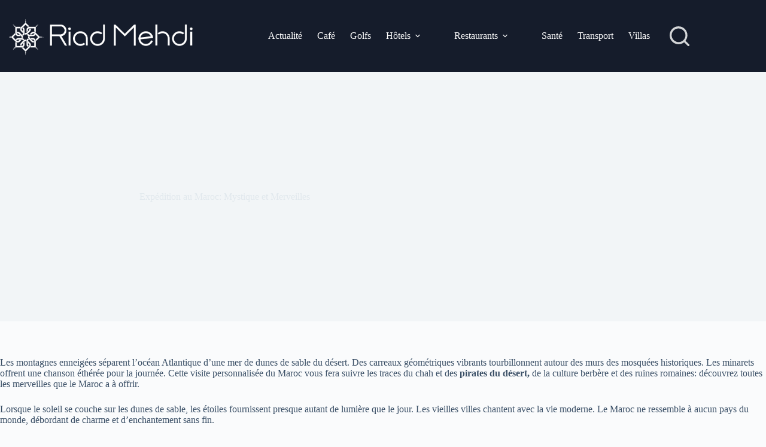

--- FILE ---
content_type: text/html; charset=UTF-8
request_url: https://www.riadmehdi.net/expedition-au-maroc-mystique-et-merveilles/
body_size: 20173
content:

<!doctype html>
<html lang="fr-FR">
<head>
	
	<meta charset="UTF-8">
	<meta name="viewport" content="width=device-width, initial-scale=1, maximum-scale=5, viewport-fit=cover">
	<link rel="profile" href="https://gmpg.org/xfn/11">

	<title>Expédition au Maroc: Mystique et Merveilles &#8211; Riad Mehdi</title>
<meta name='robots' content='max-image-preview:large' />
<link rel="alternate" type="application/rss+xml" title="Riad Mehdi &raquo; Flux" href="https://www.riadmehdi.net/feed/" />
<link rel="alternate" type="application/rss+xml" title="Riad Mehdi &raquo; Flux des commentaires" href="https://www.riadmehdi.net/comments/feed/" />
<link rel="alternate" type="application/rss+xml" title="Riad Mehdi &raquo; Expédition au Maroc: Mystique et Merveilles Flux des commentaires" href="https://www.riadmehdi.net/expedition-au-maroc-mystique-et-merveilles/feed/" />
<link rel="alternate" title="oEmbed (JSON)" type="application/json+oembed" href="https://www.riadmehdi.net/wp-json/oembed/1.0/embed?url=https%3A%2F%2Fwww.riadmehdi.net%2Fexpedition-au-maroc-mystique-et-merveilles%2F" />
<link rel="alternate" title="oEmbed (XML)" type="text/xml+oembed" href="https://www.riadmehdi.net/wp-json/oembed/1.0/embed?url=https%3A%2F%2Fwww.riadmehdi.net%2Fexpedition-au-maroc-mystique-et-merveilles%2F&#038;format=xml" />
<style id='wp-img-auto-sizes-contain-inline-css'>
img:is([sizes=auto i],[sizes^="auto," i]){contain-intrinsic-size:3000px 1500px}
/*# sourceURL=wp-img-auto-sizes-contain-inline-css */
</style>

<link rel='stylesheet' id='blocksy-dynamic-global-css' href='https://www.riadmehdi.net/wp-content/uploads/blocksy/css/global.css?ver=28372' media='all' />
<link rel='stylesheet' id='wp-block-library-css' href='https://www.riadmehdi.net/wp-includes/css/dist/block-library/style.min.css?ver=6.9' media='all' />
<style id='global-styles-inline-css'>
:root{--wp--preset--aspect-ratio--square: 1;--wp--preset--aspect-ratio--4-3: 4/3;--wp--preset--aspect-ratio--3-4: 3/4;--wp--preset--aspect-ratio--3-2: 3/2;--wp--preset--aspect-ratio--2-3: 2/3;--wp--preset--aspect-ratio--16-9: 16/9;--wp--preset--aspect-ratio--9-16: 9/16;--wp--preset--color--black: #000000;--wp--preset--color--cyan-bluish-gray: #abb8c3;--wp--preset--color--white: #ffffff;--wp--preset--color--pale-pink: #f78da7;--wp--preset--color--vivid-red: #cf2e2e;--wp--preset--color--luminous-vivid-orange: #ff6900;--wp--preset--color--luminous-vivid-amber: #fcb900;--wp--preset--color--light-green-cyan: #7bdcb5;--wp--preset--color--vivid-green-cyan: #00d084;--wp--preset--color--pale-cyan-blue: #8ed1fc;--wp--preset--color--vivid-cyan-blue: #0693e3;--wp--preset--color--vivid-purple: #9b51e0;--wp--preset--color--palette-color-1: var(--theme-palette-color-1, #2872fa);--wp--preset--color--palette-color-2: var(--theme-palette-color-2, #1559ed);--wp--preset--color--palette-color-3: var(--theme-palette-color-3, #3A4F66);--wp--preset--color--palette-color-4: var(--theme-palette-color-4, #192a3d);--wp--preset--color--palette-color-5: var(--theme-palette-color-5, #e1e8ed);--wp--preset--color--palette-color-6: var(--theme-palette-color-6, #f2f5f7);--wp--preset--color--palette-color-7: var(--theme-palette-color-7, #FAFBFC);--wp--preset--color--palette-color-8: var(--theme-palette-color-8, #ffffff);--wp--preset--gradient--vivid-cyan-blue-to-vivid-purple: linear-gradient(135deg,rgb(6,147,227) 0%,rgb(155,81,224) 100%);--wp--preset--gradient--light-green-cyan-to-vivid-green-cyan: linear-gradient(135deg,rgb(122,220,180) 0%,rgb(0,208,130) 100%);--wp--preset--gradient--luminous-vivid-amber-to-luminous-vivid-orange: linear-gradient(135deg,rgb(252,185,0) 0%,rgb(255,105,0) 100%);--wp--preset--gradient--luminous-vivid-orange-to-vivid-red: linear-gradient(135deg,rgb(255,105,0) 0%,rgb(207,46,46) 100%);--wp--preset--gradient--very-light-gray-to-cyan-bluish-gray: linear-gradient(135deg,rgb(238,238,238) 0%,rgb(169,184,195) 100%);--wp--preset--gradient--cool-to-warm-spectrum: linear-gradient(135deg,rgb(74,234,220) 0%,rgb(151,120,209) 20%,rgb(207,42,186) 40%,rgb(238,44,130) 60%,rgb(251,105,98) 80%,rgb(254,248,76) 100%);--wp--preset--gradient--blush-light-purple: linear-gradient(135deg,rgb(255,206,236) 0%,rgb(152,150,240) 100%);--wp--preset--gradient--blush-bordeaux: linear-gradient(135deg,rgb(254,205,165) 0%,rgb(254,45,45) 50%,rgb(107,0,62) 100%);--wp--preset--gradient--luminous-dusk: linear-gradient(135deg,rgb(255,203,112) 0%,rgb(199,81,192) 50%,rgb(65,88,208) 100%);--wp--preset--gradient--pale-ocean: linear-gradient(135deg,rgb(255,245,203) 0%,rgb(182,227,212) 50%,rgb(51,167,181) 100%);--wp--preset--gradient--electric-grass: linear-gradient(135deg,rgb(202,248,128) 0%,rgb(113,206,126) 100%);--wp--preset--gradient--midnight: linear-gradient(135deg,rgb(2,3,129) 0%,rgb(40,116,252) 100%);--wp--preset--gradient--juicy-peach: linear-gradient(to right, #ffecd2 0%, #fcb69f 100%);--wp--preset--gradient--young-passion: linear-gradient(to right, #ff8177 0%, #ff867a 0%, #ff8c7f 21%, #f99185 52%, #cf556c 78%, #b12a5b 100%);--wp--preset--gradient--true-sunset: linear-gradient(to right, #fa709a 0%, #fee140 100%);--wp--preset--gradient--morpheus-den: linear-gradient(to top, #30cfd0 0%, #330867 100%);--wp--preset--gradient--plum-plate: linear-gradient(135deg, #667eea 0%, #764ba2 100%);--wp--preset--gradient--aqua-splash: linear-gradient(15deg, #13547a 0%, #80d0c7 100%);--wp--preset--gradient--love-kiss: linear-gradient(to top, #ff0844 0%, #ffb199 100%);--wp--preset--gradient--new-retrowave: linear-gradient(to top, #3b41c5 0%, #a981bb 49%, #ffc8a9 100%);--wp--preset--gradient--plum-bath: linear-gradient(to top, #cc208e 0%, #6713d2 100%);--wp--preset--gradient--high-flight: linear-gradient(to right, #0acffe 0%, #495aff 100%);--wp--preset--gradient--teen-party: linear-gradient(-225deg, #FF057C 0%, #8D0B93 50%, #321575 100%);--wp--preset--gradient--fabled-sunset: linear-gradient(-225deg, #231557 0%, #44107A 29%, #FF1361 67%, #FFF800 100%);--wp--preset--gradient--arielle-smile: radial-gradient(circle 248px at center, #16d9e3 0%, #30c7ec 47%, #46aef7 100%);--wp--preset--gradient--itmeo-branding: linear-gradient(180deg, #2af598 0%, #009efd 100%);--wp--preset--gradient--deep-blue: linear-gradient(to right, #6a11cb 0%, #2575fc 100%);--wp--preset--gradient--strong-bliss: linear-gradient(to right, #f78ca0 0%, #f9748f 19%, #fd868c 60%, #fe9a8b 100%);--wp--preset--gradient--sweet-period: linear-gradient(to top, #3f51b1 0%, #5a55ae 13%, #7b5fac 25%, #8f6aae 38%, #a86aa4 50%, #cc6b8e 62%, #f18271 75%, #f3a469 87%, #f7c978 100%);--wp--preset--gradient--purple-division: linear-gradient(to top, #7028e4 0%, #e5b2ca 100%);--wp--preset--gradient--cold-evening: linear-gradient(to top, #0c3483 0%, #a2b6df 100%, #6b8cce 100%, #a2b6df 100%);--wp--preset--gradient--mountain-rock: linear-gradient(to right, #868f96 0%, #596164 100%);--wp--preset--gradient--desert-hump: linear-gradient(to top, #c79081 0%, #dfa579 100%);--wp--preset--gradient--ethernal-constance: linear-gradient(to top, #09203f 0%, #537895 100%);--wp--preset--gradient--happy-memories: linear-gradient(-60deg, #ff5858 0%, #f09819 100%);--wp--preset--gradient--grown-early: linear-gradient(to top, #0ba360 0%, #3cba92 100%);--wp--preset--gradient--morning-salad: linear-gradient(-225deg, #B7F8DB 0%, #50A7C2 100%);--wp--preset--gradient--night-call: linear-gradient(-225deg, #AC32E4 0%, #7918F2 48%, #4801FF 100%);--wp--preset--gradient--mind-crawl: linear-gradient(-225deg, #473B7B 0%, #3584A7 51%, #30D2BE 100%);--wp--preset--gradient--angel-care: linear-gradient(-225deg, #FFE29F 0%, #FFA99F 48%, #FF719A 100%);--wp--preset--gradient--juicy-cake: linear-gradient(to top, #e14fad 0%, #f9d423 100%);--wp--preset--gradient--rich-metal: linear-gradient(to right, #d7d2cc 0%, #304352 100%);--wp--preset--gradient--mole-hall: linear-gradient(-20deg, #616161 0%, #9bc5c3 100%);--wp--preset--gradient--cloudy-knoxville: linear-gradient(120deg, #fdfbfb 0%, #ebedee 100%);--wp--preset--gradient--soft-grass: linear-gradient(to top, #c1dfc4 0%, #deecdd 100%);--wp--preset--gradient--saint-petersburg: linear-gradient(135deg, #f5f7fa 0%, #c3cfe2 100%);--wp--preset--gradient--everlasting-sky: linear-gradient(135deg, #fdfcfb 0%, #e2d1c3 100%);--wp--preset--gradient--kind-steel: linear-gradient(-20deg, #e9defa 0%, #fbfcdb 100%);--wp--preset--gradient--over-sun: linear-gradient(60deg, #abecd6 0%, #fbed96 100%);--wp--preset--gradient--premium-white: linear-gradient(to top, #d5d4d0 0%, #d5d4d0 1%, #eeeeec 31%, #efeeec 75%, #e9e9e7 100%);--wp--preset--gradient--clean-mirror: linear-gradient(45deg, #93a5cf 0%, #e4efe9 100%);--wp--preset--gradient--wild-apple: linear-gradient(to top, #d299c2 0%, #fef9d7 100%);--wp--preset--gradient--snow-again: linear-gradient(to top, #e6e9f0 0%, #eef1f5 100%);--wp--preset--gradient--confident-cloud: linear-gradient(to top, #dad4ec 0%, #dad4ec 1%, #f3e7e9 100%);--wp--preset--gradient--glass-water: linear-gradient(to top, #dfe9f3 0%, white 100%);--wp--preset--gradient--perfect-white: linear-gradient(-225deg, #E3FDF5 0%, #FFE6FA 100%);--wp--preset--font-size--small: 13px;--wp--preset--font-size--medium: 20px;--wp--preset--font-size--large: clamp(22px, 1.375rem + ((1vw - 3.2px) * 0.625), 30px);--wp--preset--font-size--x-large: clamp(30px, 1.875rem + ((1vw - 3.2px) * 1.563), 50px);--wp--preset--font-size--xx-large: clamp(45px, 2.813rem + ((1vw - 3.2px) * 2.734), 80px);--wp--preset--spacing--20: 0.44rem;--wp--preset--spacing--30: 0.67rem;--wp--preset--spacing--40: 1rem;--wp--preset--spacing--50: 1.5rem;--wp--preset--spacing--60: 2.25rem;--wp--preset--spacing--70: 3.38rem;--wp--preset--spacing--80: 5.06rem;--wp--preset--shadow--natural: 6px 6px 9px rgba(0, 0, 0, 0.2);--wp--preset--shadow--deep: 12px 12px 50px rgba(0, 0, 0, 0.4);--wp--preset--shadow--sharp: 6px 6px 0px rgba(0, 0, 0, 0.2);--wp--preset--shadow--outlined: 6px 6px 0px -3px rgb(255, 255, 255), 6px 6px rgb(0, 0, 0);--wp--preset--shadow--crisp: 6px 6px 0px rgb(0, 0, 0);}:root { --wp--style--global--content-size: var(--theme-block-max-width);--wp--style--global--wide-size: var(--theme-block-wide-max-width); }:where(body) { margin: 0; }.wp-site-blocks > .alignleft { float: left; margin-right: 2em; }.wp-site-blocks > .alignright { float: right; margin-left: 2em; }.wp-site-blocks > .aligncenter { justify-content: center; margin-left: auto; margin-right: auto; }:where(.wp-site-blocks) > * { margin-block-start: var(--theme-content-spacing); margin-block-end: 0; }:where(.wp-site-blocks) > :first-child { margin-block-start: 0; }:where(.wp-site-blocks) > :last-child { margin-block-end: 0; }:root { --wp--style--block-gap: var(--theme-content-spacing); }:root :where(.is-layout-flow) > :first-child{margin-block-start: 0;}:root :where(.is-layout-flow) > :last-child{margin-block-end: 0;}:root :where(.is-layout-flow) > *{margin-block-start: var(--theme-content-spacing);margin-block-end: 0;}:root :where(.is-layout-constrained) > :first-child{margin-block-start: 0;}:root :where(.is-layout-constrained) > :last-child{margin-block-end: 0;}:root :where(.is-layout-constrained) > *{margin-block-start: var(--theme-content-spacing);margin-block-end: 0;}:root :where(.is-layout-flex){gap: var(--theme-content-spacing);}:root :where(.is-layout-grid){gap: var(--theme-content-spacing);}.is-layout-flow > .alignleft{float: left;margin-inline-start: 0;margin-inline-end: 2em;}.is-layout-flow > .alignright{float: right;margin-inline-start: 2em;margin-inline-end: 0;}.is-layout-flow > .aligncenter{margin-left: auto !important;margin-right: auto !important;}.is-layout-constrained > .alignleft{float: left;margin-inline-start: 0;margin-inline-end: 2em;}.is-layout-constrained > .alignright{float: right;margin-inline-start: 2em;margin-inline-end: 0;}.is-layout-constrained > .aligncenter{margin-left: auto !important;margin-right: auto !important;}.is-layout-constrained > :where(:not(.alignleft):not(.alignright):not(.alignfull)){max-width: var(--wp--style--global--content-size);margin-left: auto !important;margin-right: auto !important;}.is-layout-constrained > .alignwide{max-width: var(--wp--style--global--wide-size);}body .is-layout-flex{display: flex;}.is-layout-flex{flex-wrap: wrap;align-items: center;}.is-layout-flex > :is(*, div){margin: 0;}body .is-layout-grid{display: grid;}.is-layout-grid > :is(*, div){margin: 0;}body{padding-top: 0px;padding-right: 0px;padding-bottom: 0px;padding-left: 0px;}:root :where(.wp-element-button, .wp-block-button__link){font-style: inherit;font-weight: inherit;letter-spacing: inherit;text-transform: inherit;}.has-black-color{color: var(--wp--preset--color--black) !important;}.has-cyan-bluish-gray-color{color: var(--wp--preset--color--cyan-bluish-gray) !important;}.has-white-color{color: var(--wp--preset--color--white) !important;}.has-pale-pink-color{color: var(--wp--preset--color--pale-pink) !important;}.has-vivid-red-color{color: var(--wp--preset--color--vivid-red) !important;}.has-luminous-vivid-orange-color{color: var(--wp--preset--color--luminous-vivid-orange) !important;}.has-luminous-vivid-amber-color{color: var(--wp--preset--color--luminous-vivid-amber) !important;}.has-light-green-cyan-color{color: var(--wp--preset--color--light-green-cyan) !important;}.has-vivid-green-cyan-color{color: var(--wp--preset--color--vivid-green-cyan) !important;}.has-pale-cyan-blue-color{color: var(--wp--preset--color--pale-cyan-blue) !important;}.has-vivid-cyan-blue-color{color: var(--wp--preset--color--vivid-cyan-blue) !important;}.has-vivid-purple-color{color: var(--wp--preset--color--vivid-purple) !important;}.has-palette-color-1-color{color: var(--wp--preset--color--palette-color-1) !important;}.has-palette-color-2-color{color: var(--wp--preset--color--palette-color-2) !important;}.has-palette-color-3-color{color: var(--wp--preset--color--palette-color-3) !important;}.has-palette-color-4-color{color: var(--wp--preset--color--palette-color-4) !important;}.has-palette-color-5-color{color: var(--wp--preset--color--palette-color-5) !important;}.has-palette-color-6-color{color: var(--wp--preset--color--palette-color-6) !important;}.has-palette-color-7-color{color: var(--wp--preset--color--palette-color-7) !important;}.has-palette-color-8-color{color: var(--wp--preset--color--palette-color-8) !important;}.has-black-background-color{background-color: var(--wp--preset--color--black) !important;}.has-cyan-bluish-gray-background-color{background-color: var(--wp--preset--color--cyan-bluish-gray) !important;}.has-white-background-color{background-color: var(--wp--preset--color--white) !important;}.has-pale-pink-background-color{background-color: var(--wp--preset--color--pale-pink) !important;}.has-vivid-red-background-color{background-color: var(--wp--preset--color--vivid-red) !important;}.has-luminous-vivid-orange-background-color{background-color: var(--wp--preset--color--luminous-vivid-orange) !important;}.has-luminous-vivid-amber-background-color{background-color: var(--wp--preset--color--luminous-vivid-amber) !important;}.has-light-green-cyan-background-color{background-color: var(--wp--preset--color--light-green-cyan) !important;}.has-vivid-green-cyan-background-color{background-color: var(--wp--preset--color--vivid-green-cyan) !important;}.has-pale-cyan-blue-background-color{background-color: var(--wp--preset--color--pale-cyan-blue) !important;}.has-vivid-cyan-blue-background-color{background-color: var(--wp--preset--color--vivid-cyan-blue) !important;}.has-vivid-purple-background-color{background-color: var(--wp--preset--color--vivid-purple) !important;}.has-palette-color-1-background-color{background-color: var(--wp--preset--color--palette-color-1) !important;}.has-palette-color-2-background-color{background-color: var(--wp--preset--color--palette-color-2) !important;}.has-palette-color-3-background-color{background-color: var(--wp--preset--color--palette-color-3) !important;}.has-palette-color-4-background-color{background-color: var(--wp--preset--color--palette-color-4) !important;}.has-palette-color-5-background-color{background-color: var(--wp--preset--color--palette-color-5) !important;}.has-palette-color-6-background-color{background-color: var(--wp--preset--color--palette-color-6) !important;}.has-palette-color-7-background-color{background-color: var(--wp--preset--color--palette-color-7) !important;}.has-palette-color-8-background-color{background-color: var(--wp--preset--color--palette-color-8) !important;}.has-black-border-color{border-color: var(--wp--preset--color--black) !important;}.has-cyan-bluish-gray-border-color{border-color: var(--wp--preset--color--cyan-bluish-gray) !important;}.has-white-border-color{border-color: var(--wp--preset--color--white) !important;}.has-pale-pink-border-color{border-color: var(--wp--preset--color--pale-pink) !important;}.has-vivid-red-border-color{border-color: var(--wp--preset--color--vivid-red) !important;}.has-luminous-vivid-orange-border-color{border-color: var(--wp--preset--color--luminous-vivid-orange) !important;}.has-luminous-vivid-amber-border-color{border-color: var(--wp--preset--color--luminous-vivid-amber) !important;}.has-light-green-cyan-border-color{border-color: var(--wp--preset--color--light-green-cyan) !important;}.has-vivid-green-cyan-border-color{border-color: var(--wp--preset--color--vivid-green-cyan) !important;}.has-pale-cyan-blue-border-color{border-color: var(--wp--preset--color--pale-cyan-blue) !important;}.has-vivid-cyan-blue-border-color{border-color: var(--wp--preset--color--vivid-cyan-blue) !important;}.has-vivid-purple-border-color{border-color: var(--wp--preset--color--vivid-purple) !important;}.has-palette-color-1-border-color{border-color: var(--wp--preset--color--palette-color-1) !important;}.has-palette-color-2-border-color{border-color: var(--wp--preset--color--palette-color-2) !important;}.has-palette-color-3-border-color{border-color: var(--wp--preset--color--palette-color-3) !important;}.has-palette-color-4-border-color{border-color: var(--wp--preset--color--palette-color-4) !important;}.has-palette-color-5-border-color{border-color: var(--wp--preset--color--palette-color-5) !important;}.has-palette-color-6-border-color{border-color: var(--wp--preset--color--palette-color-6) !important;}.has-palette-color-7-border-color{border-color: var(--wp--preset--color--palette-color-7) !important;}.has-palette-color-8-border-color{border-color: var(--wp--preset--color--palette-color-8) !important;}.has-vivid-cyan-blue-to-vivid-purple-gradient-background{background: var(--wp--preset--gradient--vivid-cyan-blue-to-vivid-purple) !important;}.has-light-green-cyan-to-vivid-green-cyan-gradient-background{background: var(--wp--preset--gradient--light-green-cyan-to-vivid-green-cyan) !important;}.has-luminous-vivid-amber-to-luminous-vivid-orange-gradient-background{background: var(--wp--preset--gradient--luminous-vivid-amber-to-luminous-vivid-orange) !important;}.has-luminous-vivid-orange-to-vivid-red-gradient-background{background: var(--wp--preset--gradient--luminous-vivid-orange-to-vivid-red) !important;}.has-very-light-gray-to-cyan-bluish-gray-gradient-background{background: var(--wp--preset--gradient--very-light-gray-to-cyan-bluish-gray) !important;}.has-cool-to-warm-spectrum-gradient-background{background: var(--wp--preset--gradient--cool-to-warm-spectrum) !important;}.has-blush-light-purple-gradient-background{background: var(--wp--preset--gradient--blush-light-purple) !important;}.has-blush-bordeaux-gradient-background{background: var(--wp--preset--gradient--blush-bordeaux) !important;}.has-luminous-dusk-gradient-background{background: var(--wp--preset--gradient--luminous-dusk) !important;}.has-pale-ocean-gradient-background{background: var(--wp--preset--gradient--pale-ocean) !important;}.has-electric-grass-gradient-background{background: var(--wp--preset--gradient--electric-grass) !important;}.has-midnight-gradient-background{background: var(--wp--preset--gradient--midnight) !important;}.has-juicy-peach-gradient-background{background: var(--wp--preset--gradient--juicy-peach) !important;}.has-young-passion-gradient-background{background: var(--wp--preset--gradient--young-passion) !important;}.has-true-sunset-gradient-background{background: var(--wp--preset--gradient--true-sunset) !important;}.has-morpheus-den-gradient-background{background: var(--wp--preset--gradient--morpheus-den) !important;}.has-plum-plate-gradient-background{background: var(--wp--preset--gradient--plum-plate) !important;}.has-aqua-splash-gradient-background{background: var(--wp--preset--gradient--aqua-splash) !important;}.has-love-kiss-gradient-background{background: var(--wp--preset--gradient--love-kiss) !important;}.has-new-retrowave-gradient-background{background: var(--wp--preset--gradient--new-retrowave) !important;}.has-plum-bath-gradient-background{background: var(--wp--preset--gradient--plum-bath) !important;}.has-high-flight-gradient-background{background: var(--wp--preset--gradient--high-flight) !important;}.has-teen-party-gradient-background{background: var(--wp--preset--gradient--teen-party) !important;}.has-fabled-sunset-gradient-background{background: var(--wp--preset--gradient--fabled-sunset) !important;}.has-arielle-smile-gradient-background{background: var(--wp--preset--gradient--arielle-smile) !important;}.has-itmeo-branding-gradient-background{background: var(--wp--preset--gradient--itmeo-branding) !important;}.has-deep-blue-gradient-background{background: var(--wp--preset--gradient--deep-blue) !important;}.has-strong-bliss-gradient-background{background: var(--wp--preset--gradient--strong-bliss) !important;}.has-sweet-period-gradient-background{background: var(--wp--preset--gradient--sweet-period) !important;}.has-purple-division-gradient-background{background: var(--wp--preset--gradient--purple-division) !important;}.has-cold-evening-gradient-background{background: var(--wp--preset--gradient--cold-evening) !important;}.has-mountain-rock-gradient-background{background: var(--wp--preset--gradient--mountain-rock) !important;}.has-desert-hump-gradient-background{background: var(--wp--preset--gradient--desert-hump) !important;}.has-ethernal-constance-gradient-background{background: var(--wp--preset--gradient--ethernal-constance) !important;}.has-happy-memories-gradient-background{background: var(--wp--preset--gradient--happy-memories) !important;}.has-grown-early-gradient-background{background: var(--wp--preset--gradient--grown-early) !important;}.has-morning-salad-gradient-background{background: var(--wp--preset--gradient--morning-salad) !important;}.has-night-call-gradient-background{background: var(--wp--preset--gradient--night-call) !important;}.has-mind-crawl-gradient-background{background: var(--wp--preset--gradient--mind-crawl) !important;}.has-angel-care-gradient-background{background: var(--wp--preset--gradient--angel-care) !important;}.has-juicy-cake-gradient-background{background: var(--wp--preset--gradient--juicy-cake) !important;}.has-rich-metal-gradient-background{background: var(--wp--preset--gradient--rich-metal) !important;}.has-mole-hall-gradient-background{background: var(--wp--preset--gradient--mole-hall) !important;}.has-cloudy-knoxville-gradient-background{background: var(--wp--preset--gradient--cloudy-knoxville) !important;}.has-soft-grass-gradient-background{background: var(--wp--preset--gradient--soft-grass) !important;}.has-saint-petersburg-gradient-background{background: var(--wp--preset--gradient--saint-petersburg) !important;}.has-everlasting-sky-gradient-background{background: var(--wp--preset--gradient--everlasting-sky) !important;}.has-kind-steel-gradient-background{background: var(--wp--preset--gradient--kind-steel) !important;}.has-over-sun-gradient-background{background: var(--wp--preset--gradient--over-sun) !important;}.has-premium-white-gradient-background{background: var(--wp--preset--gradient--premium-white) !important;}.has-clean-mirror-gradient-background{background: var(--wp--preset--gradient--clean-mirror) !important;}.has-wild-apple-gradient-background{background: var(--wp--preset--gradient--wild-apple) !important;}.has-snow-again-gradient-background{background: var(--wp--preset--gradient--snow-again) !important;}.has-confident-cloud-gradient-background{background: var(--wp--preset--gradient--confident-cloud) !important;}.has-glass-water-gradient-background{background: var(--wp--preset--gradient--glass-water) !important;}.has-perfect-white-gradient-background{background: var(--wp--preset--gradient--perfect-white) !important;}.has-small-font-size{font-size: var(--wp--preset--font-size--small) !important;}.has-medium-font-size{font-size: var(--wp--preset--font-size--medium) !important;}.has-large-font-size{font-size: var(--wp--preset--font-size--large) !important;}.has-x-large-font-size{font-size: var(--wp--preset--font-size--x-large) !important;}.has-xx-large-font-size{font-size: var(--wp--preset--font-size--xx-large) !important;}
:root :where(.wp-block-pullquote){font-size: clamp(0.984em, 0.984rem + ((1vw - 0.2em) * 0.645), 1.5em);line-height: 1.6;}
/*# sourceURL=global-styles-inline-css */
</style>
<link rel='stylesheet' id='categories-images-styles-css' href='https://www.riadmehdi.net/wp-content/plugins/categories-images/assets/css/zci-styles.css?ver=3.3.1' media='all' />
<link rel='stylesheet' id='taxonomy-image-plugin-public-css' href='https://www.riadmehdi.net/wp-content/plugins/taxonomy-images/css/style.css?ver=0.9.6' media='screen' />
<link rel='stylesheet' id='ct-main-styles-css' href='https://www.riadmehdi.net/wp-content/themes/blocksy/static/bundle/main.min.css?ver=2.1.23' media='all' />
<link rel='stylesheet' id='ct-page-title-styles-css' href='https://www.riadmehdi.net/wp-content/themes/blocksy/static/bundle/page-title.min.css?ver=2.1.23' media='all' />
<link rel='stylesheet' id='ct-elementor-styles-css' href='https://www.riadmehdi.net/wp-content/themes/blocksy/static/bundle/elementor-frontend.min.css?ver=2.1.23' media='all' />
<link rel='stylesheet' id='ct-stackable-styles-css' href='https://www.riadmehdi.net/wp-content/themes/blocksy/static/bundle/stackable.min.css?ver=2.1.23' media='all' />
<link rel='stylesheet' id='ct-wpforms-styles-css' href='https://www.riadmehdi.net/wp-content/themes/blocksy/static/bundle/wpforms.min.css?ver=2.1.23' media='all' />
<link rel='stylesheet' id='dashicons-css' href='https://www.riadmehdi.net/wp-includes/css/dashicons.min.css?ver=6.9' media='all' />
<link rel='stylesheet' id='blocksy-ext-trending-styles-css' href='https://www.riadmehdi.net/wp-content/plugins/blocksy-companion/framework/extensions/trending/static/bundle/main.min.css?ver=2.1.23' media='all' />
<link rel='stylesheet' id='ekit-widget-styles-css' href='https://www.riadmehdi.net/wp-content/plugins/elementskit-lite/widgets/init/assets/css/widget-styles.css?ver=3.7.8' media='all' />
<link rel='stylesheet' id='ekit-responsive-css' href='https://www.riadmehdi.net/wp-content/plugins/elementskit-lite/widgets/init/assets/css/responsive.css?ver=3.7.8' media='all' />
<link rel='stylesheet' id='elementor-frontend-css' href='https://www.riadmehdi.net/wp-content/plugins/elementor/assets/css/frontend.min.css?ver=3.34.1' media='all' />
<link rel='stylesheet' id='eael-general-css' href='https://www.riadmehdi.net/wp-content/plugins/essential-addons-for-elementor-lite/assets/front-end/css/view/general.min.css?ver=6.5.6' media='all' />
<script src="https://www.riadmehdi.net/wp-includes/js/jquery/jquery.min.js?ver=3.7.1" id="jquery-core-js"></script>
<script src="https://www.riadmehdi.net/wp-includes/js/jquery/jquery-migrate.min.js?ver=3.4.1" id="jquery-migrate-js"></script>
<link rel="https://api.w.org/" href="https://www.riadmehdi.net/wp-json/" /><link rel="alternate" title="JSON" type="application/json" href="https://www.riadmehdi.net/wp-json/wp/v2/posts/12978" /><link rel="EditURI" type="application/rsd+xml" title="RSD" href="https://www.riadmehdi.net/xmlrpc.php?rsd" />
<meta name="generator" content="WordPress 6.9" />
<link rel="canonical" href="https://www.riadmehdi.net/expedition-au-maroc-mystique-et-merveilles/" />
<link rel='shortlink' href='https://www.riadmehdi.net/?p=12978' />
<style id="essential-blocks-global-styles">
            :root {
                --eb-global-primary-color: #101828;
--eb-global-secondary-color: #475467;
--eb-global-tertiary-color: #98A2B3;
--eb-global-text-color: #475467;
--eb-global-heading-color: #1D2939;
--eb-global-link-color: #444CE7;
--eb-global-background-color: #F9FAFB;
--eb-global-button-text-color: #FFFFFF;
--eb-global-button-background-color: #101828;
--eb-gradient-primary-color: linear-gradient(90deg, hsla(259, 84%, 78%, 1) 0%, hsla(206, 67%, 75%, 1) 100%);
--eb-gradient-secondary-color: linear-gradient(90deg, hsla(18, 76%, 85%, 1) 0%, hsla(203, 69%, 84%, 1) 100%);
--eb-gradient-tertiary-color: linear-gradient(90deg, hsla(248, 21%, 15%, 1) 0%, hsla(250, 14%, 61%, 1) 100%);
--eb-gradient-background-color: linear-gradient(90deg, rgb(250, 250, 250) 0%, rgb(233, 233, 233) 49%, rgb(244, 243, 243) 100%);

                --eb-tablet-breakpoint: 1024px;
--eb-mobile-breakpoint: 767px;

            }
            
            
        </style><noscript><link rel='stylesheet' href='https://www.riadmehdi.net/wp-content/themes/blocksy/static/bundle/no-scripts.min.css' type='text/css'></noscript>
<meta name="generator" content="Elementor 3.34.1; features: e_font_icon_svg, additional_custom_breakpoints; settings: css_print_method-external, google_font-enabled, font_display-swap">
			<style>
				.e-con.e-parent:nth-of-type(n+4):not(.e-lazyloaded):not(.e-no-lazyload),
				.e-con.e-parent:nth-of-type(n+4):not(.e-lazyloaded):not(.e-no-lazyload) * {
					background-image: none !important;
				}
				@media screen and (max-height: 1024px) {
					.e-con.e-parent:nth-of-type(n+3):not(.e-lazyloaded):not(.e-no-lazyload),
					.e-con.e-parent:nth-of-type(n+3):not(.e-lazyloaded):not(.e-no-lazyload) * {
						background-image: none !important;
					}
				}
				@media screen and (max-height: 640px) {
					.e-con.e-parent:nth-of-type(n+2):not(.e-lazyloaded):not(.e-no-lazyload),
					.e-con.e-parent:nth-of-type(n+2):not(.e-lazyloaded):not(.e-no-lazyload) * {
						background-image: none !important;
					}
				}
			</style>
			<link rel="icon" href="https://www.riadmehdi.net/wp-content/uploads/2024/05/cropped-riadmehdi-favicon-1-32x32.jpg" sizes="32x32" />
<link rel="icon" href="https://www.riadmehdi.net/wp-content/uploads/2024/05/cropped-riadmehdi-favicon-1-192x192.jpg" sizes="192x192" />
<link rel="apple-touch-icon" href="https://www.riadmehdi.net/wp-content/uploads/2024/05/cropped-riadmehdi-favicon-1-180x180.jpg" />
<meta name="msapplication-TileImage" content="https://www.riadmehdi.net/wp-content/uploads/2024/05/cropped-riadmehdi-favicon-1-270x270.jpg" />
		<style id="wp-custom-css">
			/** about us page **/
.ct-custom.elementor-widget-image-box,
.ct-custom .elementor-widget-container {
	height: 100%;
}

.ct-custom .elementor-widget-container {
	overflow: hidden;
}

.ct-custom .elementor-image-box-content {
	padding: 0 30px;
}		</style>
			</head>


<body class="wp-singular post-template-default single single-post postid-12978 single-format-standard wp-custom-logo wp-embed-responsive wp-theme-blocksy stk--is-blocksy-theme stk-has-block-style-inheritance elementor-default elementor-kit-14133 ct-elementor-default-template" data-link="type-2" data-prefix="single_blog_post" data-header="type-1" data-footer="type-1" itemscope="itemscope" itemtype="https://schema.org/Blog">

<a class="skip-link screen-reader-text" href="#main">Passer au contenu</a><div class="ct-drawer-canvas" data-location="start">
		<div id="search-modal" class="ct-panel" data-behaviour="modal" role="dialog" aria-label="Modale de recherche" inert>
			<div class="ct-panel-actions">
				<button class="ct-toggle-close" data-type="type-1" aria-label="Fermer la modale de recherche">
					<svg class="ct-icon" width="12" height="12" viewBox="0 0 15 15"><path d="M1 15a1 1 0 01-.71-.29 1 1 0 010-1.41l5.8-5.8-5.8-5.8A1 1 0 011.7.29l5.8 5.8 5.8-5.8a1 1 0 011.41 1.41l-5.8 5.8 5.8 5.8a1 1 0 01-1.41 1.41l-5.8-5.8-5.8 5.8A1 1 0 011 15z"/></svg>				</button>
			</div>

			<div class="ct-panel-content">
				

<form role="search" method="get" class="ct-search-form"  action="https://www.riadmehdi.net/" aria-haspopup="listbox" data-live-results="thumbs">

	<input 
		type="search" class="modal-field"		placeholder="Rechercher"
		value=""
		name="s"
		autocomplete="off"
		title="Rechercher…"
		aria-label="Rechercher…"
			>

	<div class="ct-search-form-controls">
		
		<button type="submit" class="wp-element-button" data-button="icon" aria-label="Bouton de recherche">
			<svg class="ct-icon ct-search-button-content" aria-hidden="true" width="15" height="15" viewBox="0 0 15 15"><path d="M14.8,13.7L12,11c0.9-1.2,1.5-2.6,1.5-4.2c0-3.7-3-6.8-6.8-6.8S0,3,0,6.8s3,6.8,6.8,6.8c1.6,0,3.1-0.6,4.2-1.5l2.8,2.8c0.1,0.1,0.3,0.2,0.5,0.2s0.4-0.1,0.5-0.2C15.1,14.5,15.1,14,14.8,13.7z M1.5,6.8c0-2.9,2.4-5.2,5.2-5.2S12,3.9,12,6.8S9.6,12,6.8,12S1.5,9.6,1.5,6.8z"/></svg>
			<span class="ct-ajax-loader">
				<svg viewBox="0 0 24 24">
					<circle cx="12" cy="12" r="10" opacity="0.2" fill="none" stroke="currentColor" stroke-miterlimit="10" stroke-width="2"/>

					<path d="m12,2c5.52,0,10,4.48,10,10" fill="none" stroke="currentColor" stroke-linecap="round" stroke-miterlimit="10" stroke-width="2">
						<animateTransform
							attributeName="transform"
							attributeType="XML"
							type="rotate"
							dur="0.6s"
							from="0 12 12"
							to="360 12 12"
							repeatCount="indefinite"
						/>
					</path>
				</svg>
			</span>
		</button>

		
					<input type="hidden" name="ct_post_type" value="post:page">
		
		

		<input type="hidden" value="9a97dbb8ce" class="ct-live-results-nonce">	</div>

			<div class="screen-reader-text" aria-live="polite" role="status">
			Aucun résultat		</div>
	
</form>


			</div>
		</div>

		<div id="offcanvas" class="ct-panel ct-header" data-behaviour="right-side" role="dialog" aria-label="Modale hors champ" inert=""><div class="ct-panel-inner">
		<div class="ct-panel-actions">
			
			<button class="ct-toggle-close" data-type="type-1" aria-label="Fermer le tiroir">
				<svg class="ct-icon" width="12" height="12" viewBox="0 0 15 15"><path d="M1 15a1 1 0 01-.71-.29 1 1 0 010-1.41l5.8-5.8-5.8-5.8A1 1 0 011.7.29l5.8 5.8 5.8-5.8a1 1 0 011.41 1.41l-5.8 5.8 5.8 5.8a1 1 0 01-1.41 1.41l-5.8-5.8-5.8 5.8A1 1 0 011 15z"/></svg>
			</button>
		</div>
		<div class="ct-panel-content" data-device="desktop"><div class="ct-panel-content-inner"></div></div><div class="ct-panel-content" data-device="mobile"><div class="ct-panel-content-inner">
<nav
	class="mobile-menu menu-container has-submenu"
	data-id="mobile-menu" data-interaction="click" data-toggle-type="type-1" data-submenu-dots="yes"	aria-label="Primary Menu">

	<ul id="menu-primary-menu-1" class=""><li class="menu-item menu-item-type-taxonomy menu-item-object-category menu-item-14106"><a href="https://www.riadmehdi.net/category/actualite/" class="ct-menu-link">Actualité</a></li>
<li class="menu-item menu-item-type-taxonomy menu-item-object-category menu-item-14107"><a href="https://www.riadmehdi.net/category/cafe/" class="ct-menu-link">Café</a></li>
<li class="menu-item menu-item-type-taxonomy menu-item-object-category menu-item-14108"><a href="https://www.riadmehdi.net/category/golfs/" class="ct-menu-link">Golfs</a></li>
<li class="menu-item menu-item-type-taxonomy menu-item-object-category menu-item-has-children menu-item-14109"><span class="ct-sub-menu-parent"><a href="https://www.riadmehdi.net/category/hotels/" class="ct-menu-link">Hôtels</a><button class="ct-toggle-dropdown-mobile" aria-label="Déplier le menu déroulant" aria-haspopup="true" aria-expanded="false"><svg class="ct-icon toggle-icon-1" width="15" height="15" viewBox="0 0 15 15" aria-hidden="true"><path d="M3.9,5.1l3.6,3.6l3.6-3.6l1.4,0.7l-5,5l-5-5L3.9,5.1z"/></svg></button></span>
<ul class="sub-menu">
	<li class="menu-item menu-item-type-taxonomy menu-item-object-category menu-item-14120"><a href="https://www.riadmehdi.net/category/hotel-tanger/" class="ct-menu-link">Hôtel Tanger</a></li>
	<li class="menu-item menu-item-type-taxonomy menu-item-object-category menu-item-14121"><a href="https://www.riadmehdi.net/category/hotels-a-agadir/" class="ct-menu-link">Hotels à Agadir</a></li>
	<li class="menu-item menu-item-type-taxonomy menu-item-object-category menu-item-14122"><a href="https://www.riadmehdi.net/category/hotels-a-bruxelles/" class="ct-menu-link">Hotels à Bruxelles</a></li>
	<li class="menu-item menu-item-type-taxonomy menu-item-object-category menu-item-14123"><a href="https://www.riadmehdi.net/category/hotels-a-casablanca/" class="ct-menu-link">Hotels à Casablanca</a></li>
	<li class="menu-item menu-item-type-taxonomy menu-item-object-category menu-item-14124"><a href="https://www.riadmehdi.net/category/hotels-a-essaouira/" class="ct-menu-link">Hotels à Essaouira</a></li>
	<li class="menu-item menu-item-type-taxonomy menu-item-object-category menu-item-14125"><a href="https://www.riadmehdi.net/category/hotels-a-marrakech/" class="ct-menu-link">Hotels à Marrakech</a></li>
</ul>
</li>
<li class="menu-item menu-item-type-taxonomy menu-item-object-category menu-item-has-children menu-item-14110"><span class="ct-sub-menu-parent"><a href="https://www.riadmehdi.net/category/restaurants/" class="ct-menu-link">Restaurants</a><button class="ct-toggle-dropdown-mobile" aria-label="Déplier le menu déroulant" aria-haspopup="true" aria-expanded="false"><svg class="ct-icon toggle-icon-1" width="15" height="15" viewBox="0 0 15 15" aria-hidden="true"><path d="M3.9,5.1l3.6,3.6l3.6-3.6l1.4,0.7l-5,5l-5-5L3.9,5.1z"/></svg></button></span>
<ul class="sub-menu">
	<li class="menu-item menu-item-type-taxonomy menu-item-object-category menu-item-14114"><a href="https://www.riadmehdi.net/category/restaurant-a-marrakech/" class="ct-menu-link">Restaurant à Marrakech</a></li>
	<li class="menu-item menu-item-type-taxonomy menu-item-object-category menu-item-14115"><a href="https://www.riadmehdi.net/category/restaurants-a-agadir/" class="ct-menu-link">Restaurants à Agadir</a></li>
	<li class="menu-item menu-item-type-taxonomy menu-item-object-category menu-item-14116"><a href="https://www.riadmehdi.net/category/restaurants-a-casablanca/" class="ct-menu-link">Restaurants à Casablanca</a></li>
	<li class="menu-item menu-item-type-taxonomy menu-item-object-category menu-item-14117"><a href="https://www.riadmehdi.net/category/restaurants-a-essaouira/" class="ct-menu-link">Restaurants à Essaouira</a></li>
	<li class="menu-item menu-item-type-taxonomy menu-item-object-category menu-item-14118"><a href="https://www.riadmehdi.net/category/restaurants-a-lyon/" class="ct-menu-link">Restaurants à Lyon</a></li>
	<li class="menu-item menu-item-type-taxonomy menu-item-object-category menu-item-14119"><a href="https://www.riadmehdi.net/category/restaurants-a-tanger/" class="ct-menu-link">Restaurants à Tanger</a></li>
</ul>
</li>
<li class="menu-item menu-item-type-taxonomy menu-item-object-category menu-item-14111"><a href="https://www.riadmehdi.net/category/sante/" class="ct-menu-link">Santé</a></li>
<li class="menu-item menu-item-type-taxonomy menu-item-object-category menu-item-14112"><a href="https://www.riadmehdi.net/category/transport/" class="ct-menu-link">Transport</a></li>
<li class="menu-item menu-item-type-taxonomy menu-item-object-category menu-item-14113"><a href="https://www.riadmehdi.net/category/villas/" class="ct-menu-link">Villas</a></li>
</ul></nav>


<div
	class="ct-header-text "
	data-id="text">
	<div class="entry-content is-layout-flow">
		<p><strong>Physical Address</strong></p>
<p>304 North Cardinal St.<br />Dorchester Center, MA 02124</p>	</div>
</div>

<div
	class="ct-header-socials "
	data-id="socials">

	
		<div class="ct-social-box" data-color="custom" data-icon-size="custom" data-icons-type="simple" >
			
			
							
				<a href="#" data-network="facebook" aria-label="Facebook">
					<span class="ct-icon-container">
					<svg
					width="20px"
					height="20px"
					viewBox="0 0 20 20"
					aria-hidden="true">
						<path d="M20,10.1c0-5.5-4.5-10-10-10S0,4.5,0,10.1c0,5,3.7,9.1,8.4,9.9v-7H5.9v-2.9h2.5V7.9C8.4,5.4,9.9,4,12.2,4c1.1,0,2.2,0.2,2.2,0.2v2.5h-1.3c-1.2,0-1.6,0.8-1.6,1.6v1.9h2.8L13.9,13h-2.3v7C16.3,19.2,20,15.1,20,10.1z"/>
					</svg>
				</span>				</a>
							
				<a href="#" data-network="twitter" aria-label="X (Twitter)">
					<span class="ct-icon-container">
					<svg
					width="20px"
					height="20px"
					viewBox="0 0 20 20"
					aria-hidden="true">
						<path d="M2.9 0C1.3 0 0 1.3 0 2.9v14.3C0 18.7 1.3 20 2.9 20h14.3c1.6 0 2.9-1.3 2.9-2.9V2.9C20 1.3 18.7 0 17.1 0H2.9zm13.2 3.8L11.5 9l5.5 7.2h-4.3l-3.3-4.4-3.8 4.4H3.4l5-5.7-5.3-6.7h4.4l3 4 3.5-4h2.1zM14.4 15 6.8 5H5.6l7.7 10h1.1z"/>
					</svg>
				</span>				</a>
							
				<a href="#" data-network="instagram" aria-label="Instagram">
					<span class="ct-icon-container">
					<svg
					width="20"
					height="20"
					viewBox="0 0 20 20"
					aria-hidden="true">
						<circle cx="10" cy="10" r="3.3"/>
						<path d="M14.2,0H5.8C2.6,0,0,2.6,0,5.8v8.3C0,17.4,2.6,20,5.8,20h8.3c3.2,0,5.8-2.6,5.8-5.8V5.8C20,2.6,17.4,0,14.2,0zM10,15c-2.8,0-5-2.2-5-5s2.2-5,5-5s5,2.2,5,5S12.8,15,10,15z M15.8,5C15.4,5,15,4.6,15,4.2s0.4-0.8,0.8-0.8s0.8,0.4,0.8,0.8S16.3,5,15.8,5z"/>
					</svg>
				</span>				</a>
							
				<a href="#" data-network="pinterest" aria-label="Pinterest">
					<span class="ct-icon-container">
					<svg
					width="20px"
					height="20px"
					viewBox="0 0 20 20"
					aria-hidden="true">
						<path d="M10,0C4.5,0,0,4.5,0,10c0,4.1,2.5,7.6,6,9.2c0-0.7,0-1.5,0.2-2.3c0.2-0.8,1.3-5.4,1.3-5.4s-0.3-0.6-0.3-1.6c0-1.5,0.9-2.6,1.9-2.6c0.9,0,1.3,0.7,1.3,1.5c0,0.9-0.6,2.3-0.9,3.5c-0.3,1.1,0.5,1.9,1.6,1.9c1.9,0,3.2-2.4,3.2-5.3c0-2.2-1.5-3.8-4.2-3.8c-3,0-4.9,2.3-4.9,4.8c0,0.9,0.3,1.5,0.7,2C6,12,6.1,12.1,6,12.4c0,0.2-0.2,0.6-0.2,0.8c-0.1,0.3-0.3,0.3-0.5,0.3c-1.4-0.6-2-2.1-2-3.8c0-2.8,2.4-6.2,7.1-6.2c3.8,0,6.3,2.8,6.3,5.7c0,3.9-2.2,6.9-5.4,6.9c-1.1,0-2.1-0.6-2.4-1.2c0,0-0.6,2.3-0.7,2.7c-0.2,0.8-0.6,1.5-1,2.1C8.1,19.9,9,20,10,20c5.5,0,10-4.5,10-10C20,4.5,15.5,0,10,0z"/>
					</svg>
				</span>				</a>
							
				<a href="#" data-network="youtube" aria-label="YouTube">
					<span class="ct-icon-container">
					<svg
					width="20"
					height="20"
					viewbox="0 0 20 20"
					aria-hidden="true">
						<path d="M15,0H5C2.2,0,0,2.2,0,5v10c0,2.8,2.2,5,5,5h10c2.8,0,5-2.2,5-5V5C20,2.2,17.8,0,15,0z M14.5,10.9l-6.8,3.8c-0.1,0.1-0.3,0.1-0.5,0.1c-0.5,0-1-0.4-1-1l0,0V6.2c0-0.5,0.4-1,1-1c0.2,0,0.3,0,0.5,0.1l6.8,3.8c0.5,0.3,0.7,0.8,0.4,1.3C14.8,10.6,14.6,10.8,14.5,10.9z"/>
					</svg>
				</span>				</a>
			
			
					</div>

	
</div>
</div></div></div></div></div>
<div id="main-container">
	<header id="header" class="ct-header" data-id="type-1" itemscope="" itemtype="https://schema.org/WPHeader"><div data-device="desktop"><div data-row="middle" data-column-set="2"><div class="ct-container"><div data-column="start" data-placements="1"><div data-items="primary">
<div	class="site-branding"
	data-id="logo"		itemscope="itemscope" itemtype="https://schema.org/Organization">

			<a href="https://www.riadmehdi.net/" class="site-logo-container" rel="home" itemprop="url" ><img loading="lazy" width="500" height="126" src="https://www.riadmehdi.net/wp-content/uploads/2022/12/riad_mehdi_white.png" class="default-logo" alt="Riad Mehdi" decoding="async" srcset="https://www.riadmehdi.net/wp-content/uploads/2022/12/riad_mehdi_white.png 500w, https://www.riadmehdi.net/wp-content/uploads/2022/12/riad_mehdi_white-300x76.png 300w, https://www.riadmehdi.net/wp-content/uploads/2022/12/riad_mehdi_white-200x50.png 200w, https://www.riadmehdi.net/wp-content/uploads/2022/12/riad_mehdi_white-20x5.png 20w, https://www.riadmehdi.net/wp-content/uploads/2022/12/riad_mehdi_white-480x121.png 480w" sizes="(max-width: 500px) 100vw, 500px" /></a>	
	</div>

</div></div><div data-column="end" data-placements="1"><div data-items="primary">
<nav
	id="header-menu-1"
	class="header-menu-1 menu-container"
	data-id="menu" data-interaction="hover"	data-menu="type-1"
	data-dropdown="type-1:simple"		data-responsive="no"	itemscope="" itemtype="https://schema.org/SiteNavigationElement"	aria-label="Primary Menu">

	<ul id="menu-primary-menu" class="menu"><li id="menu-item-14106" class="menu-item menu-item-type-taxonomy menu-item-object-category menu-item-14106"><a href="https://www.riadmehdi.net/category/actualite/" class="ct-menu-link">Actualité</a></li>
<li id="menu-item-14107" class="menu-item menu-item-type-taxonomy menu-item-object-category menu-item-14107"><a href="https://www.riadmehdi.net/category/cafe/" class="ct-menu-link">Café</a></li>
<li id="menu-item-14108" class="menu-item menu-item-type-taxonomy menu-item-object-category menu-item-14108"><a href="https://www.riadmehdi.net/category/golfs/" class="ct-menu-link">Golfs</a></li>
<li id="menu-item-14109" class="menu-item menu-item-type-taxonomy menu-item-object-category menu-item-has-children menu-item-14109 animated-submenu-block"><a href="https://www.riadmehdi.net/category/hotels/" class="ct-menu-link">Hôtels<span class="ct-toggle-dropdown-desktop"><svg class="ct-icon" width="8" height="8" viewBox="0 0 15 15" aria-hidden="true"><path d="M2.1,3.2l5.4,5.4l5.4-5.4L15,4.3l-7.5,7.5L0,4.3L2.1,3.2z"/></svg></span></a><button class="ct-toggle-dropdown-desktop-ghost" aria-label="Déplier le menu déroulant" aria-haspopup="true" aria-expanded="false"></button>
<ul class="sub-menu">
	<li id="menu-item-14120" class="menu-item menu-item-type-taxonomy menu-item-object-category menu-item-14120"><a href="https://www.riadmehdi.net/category/hotel-tanger/" class="ct-menu-link">Hôtel Tanger</a></li>
	<li id="menu-item-14121" class="menu-item menu-item-type-taxonomy menu-item-object-category menu-item-14121"><a href="https://www.riadmehdi.net/category/hotels-a-agadir/" class="ct-menu-link">Hotels à Agadir</a></li>
	<li id="menu-item-14122" class="menu-item menu-item-type-taxonomy menu-item-object-category menu-item-14122"><a href="https://www.riadmehdi.net/category/hotels-a-bruxelles/" class="ct-menu-link">Hotels à Bruxelles</a></li>
	<li id="menu-item-14123" class="menu-item menu-item-type-taxonomy menu-item-object-category menu-item-14123"><a href="https://www.riadmehdi.net/category/hotels-a-casablanca/" class="ct-menu-link">Hotels à Casablanca</a></li>
	<li id="menu-item-14124" class="menu-item menu-item-type-taxonomy menu-item-object-category menu-item-14124"><a href="https://www.riadmehdi.net/category/hotels-a-essaouira/" class="ct-menu-link">Hotels à Essaouira</a></li>
	<li id="menu-item-14125" class="menu-item menu-item-type-taxonomy menu-item-object-category menu-item-14125"><a href="https://www.riadmehdi.net/category/hotels-a-marrakech/" class="ct-menu-link">Hotels à Marrakech</a></li>
</ul>
</li>
<li id="menu-item-14110" class="menu-item menu-item-type-taxonomy menu-item-object-category menu-item-has-children menu-item-14110 animated-submenu-block"><a href="https://www.riadmehdi.net/category/restaurants/" class="ct-menu-link">Restaurants<span class="ct-toggle-dropdown-desktop"><svg class="ct-icon" width="8" height="8" viewBox="0 0 15 15" aria-hidden="true"><path d="M2.1,3.2l5.4,5.4l5.4-5.4L15,4.3l-7.5,7.5L0,4.3L2.1,3.2z"/></svg></span></a><button class="ct-toggle-dropdown-desktop-ghost" aria-label="Déplier le menu déroulant" aria-haspopup="true" aria-expanded="false"></button>
<ul class="sub-menu">
	<li id="menu-item-14114" class="menu-item menu-item-type-taxonomy menu-item-object-category menu-item-14114"><a href="https://www.riadmehdi.net/category/restaurant-a-marrakech/" class="ct-menu-link">Restaurant à Marrakech</a></li>
	<li id="menu-item-14115" class="menu-item menu-item-type-taxonomy menu-item-object-category menu-item-14115"><a href="https://www.riadmehdi.net/category/restaurants-a-agadir/" class="ct-menu-link">Restaurants à Agadir</a></li>
	<li id="menu-item-14116" class="menu-item menu-item-type-taxonomy menu-item-object-category menu-item-14116"><a href="https://www.riadmehdi.net/category/restaurants-a-casablanca/" class="ct-menu-link">Restaurants à Casablanca</a></li>
	<li id="menu-item-14117" class="menu-item menu-item-type-taxonomy menu-item-object-category menu-item-14117"><a href="https://www.riadmehdi.net/category/restaurants-a-essaouira/" class="ct-menu-link">Restaurants à Essaouira</a></li>
	<li id="menu-item-14118" class="menu-item menu-item-type-taxonomy menu-item-object-category menu-item-14118"><a href="https://www.riadmehdi.net/category/restaurants-a-lyon/" class="ct-menu-link">Restaurants à Lyon</a></li>
	<li id="menu-item-14119" class="menu-item menu-item-type-taxonomy menu-item-object-category menu-item-14119"><a href="https://www.riadmehdi.net/category/restaurants-a-tanger/" class="ct-menu-link">Restaurants à Tanger</a></li>
</ul>
</li>
<li id="menu-item-14111" class="menu-item menu-item-type-taxonomy menu-item-object-category menu-item-14111"><a href="https://www.riadmehdi.net/category/sante/" class="ct-menu-link">Santé</a></li>
<li id="menu-item-14112" class="menu-item menu-item-type-taxonomy menu-item-object-category menu-item-14112"><a href="https://www.riadmehdi.net/category/transport/" class="ct-menu-link">Transport</a></li>
<li id="menu-item-14113" class="menu-item menu-item-type-taxonomy menu-item-object-category menu-item-14113"><a href="https://www.riadmehdi.net/category/villas/" class="ct-menu-link">Villas</a></li>
</ul></nav>


<button
	class="ct-header-search ct-toggle "
	data-toggle-panel="#search-modal"
	aria-controls="search-modal"
	aria-label="Rechercher"
	data-label="left"
	data-id="search">

	<span class="ct-label ct-hidden-sm ct-hidden-md ct-hidden-lg" aria-hidden="true">Rechercher</span>

	<svg class="ct-icon" aria-hidden="true" width="15" height="15" viewBox="0 0 15 15"><path d="M14.8,13.7L12,11c0.9-1.2,1.5-2.6,1.5-4.2c0-3.7-3-6.8-6.8-6.8S0,3,0,6.8s3,6.8,6.8,6.8c1.6,0,3.1-0.6,4.2-1.5l2.8,2.8c0.1,0.1,0.3,0.2,0.5,0.2s0.4-0.1,0.5-0.2C15.1,14.5,15.1,14,14.8,13.7z M1.5,6.8c0-2.9,2.4-5.2,5.2-5.2S12,3.9,12,6.8S9.6,12,6.8,12S1.5,9.6,1.5,6.8z"/></svg></button>
</div></div></div></div></div><div data-device="mobile"><div data-row="middle" data-column-set="2"><div class="ct-container"><div data-column="start" data-placements="1"><div data-items="primary">
<div	class="site-branding"
	data-id="logo"		>

			<a href="https://www.riadmehdi.net/" class="site-logo-container" rel="home" itemprop="url" ><img loading="lazy" width="500" height="126" src="https://www.riadmehdi.net/wp-content/uploads/2022/12/riad_mehdi_white.png" class="default-logo" alt="Riad Mehdi" decoding="async" srcset="https://www.riadmehdi.net/wp-content/uploads/2022/12/riad_mehdi_white.png 500w, https://www.riadmehdi.net/wp-content/uploads/2022/12/riad_mehdi_white-300x76.png 300w, https://www.riadmehdi.net/wp-content/uploads/2022/12/riad_mehdi_white-200x50.png 200w, https://www.riadmehdi.net/wp-content/uploads/2022/12/riad_mehdi_white-20x5.png 20w, https://www.riadmehdi.net/wp-content/uploads/2022/12/riad_mehdi_white-480x121.png 480w" sizes="(max-width: 500px) 100vw, 500px" /></a>	
	</div>

</div></div><div data-column="end" data-placements="1"><div data-items="primary">
<button
	class="ct-header-trigger ct-toggle "
	data-toggle-panel="#offcanvas"
	aria-controls="offcanvas"
	data-design="simple"
	data-label="right"
	aria-label="Menu"
	data-id="trigger">

	<span class="ct-label ct-hidden-sm ct-hidden-md ct-hidden-lg" aria-hidden="true">Menu</span>

	<svg class="ct-icon" width="18" height="14" viewBox="0 0 18 14" data-type="type-1" aria-hidden="true">
		<rect y="0.00" width="18" height="1.7" rx="1"/>
		<rect y="6.15" width="18" height="1.7" rx="1"/>
		<rect y="12.3" width="18" height="1.7" rx="1"/>
	</svg></button>
</div></div></div></div></div></header>
	<main id="main" class="site-main hfeed" itemscope="itemscope" itemtype="https://schema.org/CreativeWork">

		
<div class="hero-section" data-type="type-2">
			<figure>
			<div class="ct-media-container"><img loading="lazy" width="300" height="120" src="https://www.riadmehdi.net/wp-content/uploads/2013/12/1-300x120.jpg" class="attachment-medium size-medium" alt="" loading="lazy" decoding="async" srcset="https://www.riadmehdi.net/wp-content/uploads/2013/12/1-300x120.jpg 300w, https://www.riadmehdi.net/wp-content/uploads/2013/12/1-200x80.jpg 200w, https://www.riadmehdi.net/wp-content/uploads/2013/12/1-768x307.jpg 768w, https://www.riadmehdi.net/wp-content/uploads/2013/12/1-20x8.jpg 20w, https://www.riadmehdi.net/wp-content/uploads/2013/12/1-480x192.jpg 480w, https://www.riadmehdi.net/wp-content/uploads/2013/12/1.jpg 1000w" sizes="auto, (max-width: 300px) 100vw, 300px" itemprop="image" /></div>		</figure>
	
			<header class="entry-header ct-container-narrow">
			<h1 class="page-title" itemprop="headline">Expédition au Maroc: Mystique et Merveilles</h1>		</header>
	</div>



	<div
		class="ct-container-full"
				data-content="narrow"		data-vertical-spacing="top:bottom">

		
		
	<article
		id="post-12978"
		class="post-12978 post type-post status-publish format-standard has-post-thumbnail hentry category-excursion">

		
		
		
		<div class="entry-content is-layout-constrained">
			<p>Les montagnes enneigées séparent l&rsquo;océan Atlantique d&rsquo;une mer de dunes de sable du désert. Des carreaux géométriques vibrants tourbillonnent autour des murs des mosquées historiques. Les minarets offrent une chanson éthérée pour la journée. Cette visite personnalisée du Maroc vous fera suivre les traces du chah et des <strong>pirates du désert,</strong> de la culture berbère et des ruines romaines: découvrez toutes les merveilles que le Maroc a à offrir.</p>
<p>Lorsque le soleil se couche sur les dunes de sable, les étoiles fournissent presque autant de lumière que le jour. Les vieilles villes chantent avec la vie moderne. Le Maroc ne ressemble à aucun pays du monde, débordant de charme et d&rsquo;enchantement sans fin.</p>
<figure id="attachment_15872" aria-describedby="caption-attachment-15872" style="width: 636px" class="wp-caption aligncenter"><a href="http://www.riadmehdi.net/wp-content/uploads/2018/10/Morocco_Beautiful-Morocco_6780.jpg"><img fetchpriority="high" fetchpriority="high" decoding="async" class="wp-image-15872 size-full" src="http://www.riadmehdi.net/wp-content/uploads/2018/10/Morocco_Beautiful-Morocco_6780.jpg" alt="" width="636" height="423" /></a><figcaption id="caption-attachment-15872" class="wp-caption-text"><strong>Un pays d&rsquo;histoire</strong></figcaption></figure>
<p>Le <a href="http://www.excursions-maroc.net/"><strong>voyage au Maroc</strong></a> vous permet de découvrir un pays de mystique et de culture, d&rsquo;histoire et de tradition. Les merveilles du paysage marocain offrent des plaines fertiles et des montagnes escarpées, des marées calmes et des gorges animées. Découvrez l&rsquo;ambiance mystique de tout un pays lors de cette expédition de 10 jours au Maroc.</p>
<p>Passez du temps à la lumière des étoiles scintillantes et découvrez la vie d&rsquo;un commerçant artisanal. Chaque jour vous fait découvrir les profondeurs des médinas, remplies de charmeurs de serpents et de mélanges secrets d&rsquo;épices. Le Maroc est un pays où vous trouverez toujours plus que ce que vous attendez de manière inspirante.</p>
<p><strong>Arrivez à Casablanca,</strong> une ville qui conserve sa place dans le cœur des romantiques et des explorateurs du monde entier. L&rsquo;atmosphère cosmopolite apporte une touche moderne aux rues historiques. Votre transfert privé vous attend à l&rsquo;aéroport et vous allez bientôt explorer les boulevards avec votre guide.</p>
<p>Traversez le plus vieux quartier de la ville avant de partir pour la charmante ville de Marrakech. La ville impériale possède une vieille place parfaite qui vous plonge dans le passé de la ville, qui s’étend dans les rues étroites et médianes.</p>
<p><strong>Une journée complète</strong> de visite de la ville vous emmène dans l&rsquo;ancienne Madrasa et au musée de Marrakech. Traversez le Haut Atlas en empruntant le col de Tichka pour embarquer dans un 4&#215;4 qui vous mènera aux ruines de la casbah de Telouet. Continuez dans la vallée d&rsquo;Ounina, du village d&rsquo;Aït Ben Haddou à la ville fortifiée du désert d’Ouarzazate, connue pour son emplacement dans Lawrence d’ Arabie. Visitez la ville et la Kasbah locale dans la matinée.<a href="http://www.riadmehdi.net/wp-content/uploads/2018/10/21819524061_94a48037ba_b.jpg"><img decoding="async" class="aligncenter wp-image-15873 size-large" src="http://www.riadmehdi.net/wp-content/uploads/2018/10/21819524061_94a48037ba_b-1024x784.jpg" alt="" width="640" height="490" /></a></p>
<h2>Routes mythiques</h2>
<p>Suivez la route légendaire des<strong> mille Kasbahs</strong>, qui vous mènera à Boumalne Dades et au paysage spectaculaire des gorges de Dadès. Continuez le long de la route qui mène à Erfoud et longez d’énormes formations rocheuses et des oasis. Montez à bord d&rsquo;un 4&#215;4 et traversez la ville de Rissani, installez-vous dans un camp berbère de luxe pour profiter du temps sous les étoiles dégagées. Observez les couleurs du lever du soleil sur les dunes de sable mythiques et installez-vous dans la ville impériale de Fès.</p>
<p>Votre guide vous attend à l&rsquo;hôtel et vous accompagne à travers les sites remarquables de la ville, notamment la médina. Votre dernier jour à Fès est à votre guise, ce qui vous permet d’observer les gens dans la vieille ville ou de partir à la découverte des ruines romaines exceptionnelles de Volubilis. Suivez les ruines en visitant la ville impériale de Meknès, capitale du 17ème siècle au Maroc, qui est souvent négligée. Votre transfert privé, organisé par l&rsquo;une des agences de voyages de <strong>timeout au Maroc</strong>, vous rejoint à l&rsquo;hôtel et vous conduit à l&rsquo;aéroport où le charme du Maroc vous suivra jusqu&rsquo;à votre domicile.</p>
<h2>Points forts du voyage</h2>
<p>*Parcourez la <strong>route des mille forteresses</strong> pour découvrir un éventail de kasbahs du désert</p>
<p>*Explorez les incroyables ruines romaines de Volubilis et ses environs</p>
<p>*Passez une nuit de désert dans le luxe avec une vue imprenable sur le ciel étoilé</p>
<p>*Profitez d&rsquo;une balade à dos de chameau le long de la vue imprenable sur les dunes de sable dans le désert du Sahara</p>
<p>*Promenez-vous dans les ruelles sinueuses des anciennes villes célèbres, de Marrakech à Fès</p>
<p>*Traversez une véritable oasis du désert qui mène dans les gorges de Dadès</p>
<p>*Découvrez la campagne lors d&rsquo;une série d&rsquo;aventures en 4&#215;4<a href="http://www.riadmehdi.net/wp-content/uploads/2018/10/the-beautiful-Morocco.jpg"><img decoding="async" class="aligncenter wp-image-15874 size-full" src="http://www.riadmehdi.net/wp-content/uploads/2018/10/the-beautiful-Morocco.jpg" alt="" width="800" height="527" /></a></p>
		</div>

		
		
		
		
	</article>

	
		
			</div>


	<section class="ct-trending-block ct-hidden-sm">
		<div class="ct-container" data-page="1">

			<h3 class="ct-module-title">
				Tendance actuelle<svg width="13" height="13" viewBox="0 0 13 13" fill="currentColor"><path d="M13 5.8V9c0 .4-.2.6-.5.6s-.5-.2-.5-.5V7.2l-4.3 4.2c-.2.2-.6.2-.8 0L4.6 9.1.9 12.8c-.1.1-.2.2-.4.2s-.3-.1-.4-.2c-.2-.2-.2-.6 0-.8l4.1-4.1c.2-.2.6-.2.8 0l2.3 2.3 3.8-3.8H9.2c-.3 0-.5-.2-.5-.5s.2-.5.5-.5h3.4c.2 0 .3.1.4.2v.2z"/></svg>
									<span class="ct-slider-arrows">
						<span class="ct-arrow-prev">
							<svg width="8" height="8" fill="currentColor" viewBox="0 0 8 8">
								<path d="M5.05555,8L1.05555,4,5.05555,0l.58667,1.12-2.88,2.88,2.88,2.88-.58667,1.12Z"/>
							</svg>
						</span>

						<span class="ct-arrow-next">
							<svg width="8" height="8" fill="currentColor" viewBox="0 0 8 8">
								<path d="M2.35778,6.88l2.88-2.88L2.35778,1.12,2.94445,0l4,4-4,4-.58667-1.12Z"/>
							</svg>
						</span>
					</span>
							</h3>

			<div class="ct-trending-block-item"><a class="ct-media-container" href="https://www.riadmehdi.net/le-festival-mawazine-vous-accueille-a-rabat/" aria-label="Le festival Mawazine vous accueille à Rabat!"><img loading="lazy" width="150" height="100" src="https://www.riadmehdi.net/wp-content/uploads/2016/05/616-3-200x133.jpg" class="attachment-thumbnail size-thumbnail" alt="" loading="lazy" decoding="async" srcset="https://www.riadmehdi.net/wp-content/uploads/2016/05/616-3-200x133.jpg 200w, https://www.riadmehdi.net/wp-content/uploads/2016/05/616-3-300x200.jpg 300w, https://www.riadmehdi.net/wp-content/uploads/2016/05/616-3-20x13.jpg 20w, https://www.riadmehdi.net/wp-content/uploads/2016/05/616-3-480x319.jpg 480w, https://www.riadmehdi.net/wp-content/uploads/2016/05/616-3.jpg 616w" sizes="auto, (max-width: 150px) 100vw, 150px" itemprop="image" style="aspect-ratio: 1/1;" /></a><div class="ct-trending-block-item-content"><a href="https://www.riadmehdi.net/le-festival-mawazine-vous-accueille-a-rabat/" class="ct-post-title">Le festival Mawazine vous accueille à Rabat!</a></div></div><div class="ct-trending-block-item"><a class="ct-media-container" href="https://www.riadmehdi.net/apprenez-le-maintien-du-climatiseur-avec-depannage-33/" aria-label="Apprenez le maintien du climatiseur avec dépannage 33"><img loading="lazy" width="150" height="100" src="https://www.riadmehdi.net/wp-content/uploads/2017/05/495657af47a8-200x133.jpg" class="attachment-thumbnail size-thumbnail" alt="" loading="lazy" decoding="async" srcset="https://www.riadmehdi.net/wp-content/uploads/2017/05/495657af47a8-200x133.jpg 200w, https://www.riadmehdi.net/wp-content/uploads/2017/05/495657af47a8-300x200.jpg 300w, https://www.riadmehdi.net/wp-content/uploads/2017/05/495657af47a8-1024x683.jpg 1024w, https://www.riadmehdi.net/wp-content/uploads/2017/05/495657af47a8-768x512.jpg 768w, https://www.riadmehdi.net/wp-content/uploads/2017/05/495657af47a8-20x13.jpg 20w, https://www.riadmehdi.net/wp-content/uploads/2017/05/495657af47a8-480x320.jpg 480w, https://www.riadmehdi.net/wp-content/uploads/2017/05/495657af47a8.jpg 1500w" sizes="auto, (max-width: 150px) 100vw, 150px" itemprop="image" style="aspect-ratio: 1/1;" /></a><div class="ct-trending-block-item-content"><a href="https://www.riadmehdi.net/apprenez-le-maintien-du-climatiseur-avec-depannage-33/" class="ct-post-title">Apprenez le maintien du climatiseur avec dépannage 33</a></div></div><div class="ct-trending-block-item"><a class="ct-media-container" href="https://www.riadmehdi.net/comment-embaucher-le-meilleur-planificateur-devenements/" aria-label="Comment embaucher le meilleur planificateur d&rsquo;événements"><img loading="lazy" width="150" height="104" src="https://www.riadmehdi.net/wp-content/uploads/2018/03/img-corporate-event-200x139.jpg" class="attachment-thumbnail size-thumbnail" alt="" loading="lazy" decoding="async" srcset="https://www.riadmehdi.net/wp-content/uploads/2018/03/img-corporate-event-200x139.jpg 200w, https://www.riadmehdi.net/wp-content/uploads/2018/03/img-corporate-event-300x208.jpg 300w, https://www.riadmehdi.net/wp-content/uploads/2018/03/img-corporate-event-1024x710.jpg 1024w, https://www.riadmehdi.net/wp-content/uploads/2018/03/img-corporate-event-768x533.jpg 768w, https://www.riadmehdi.net/wp-content/uploads/2018/03/img-corporate-event-20x14.jpg 20w, https://www.riadmehdi.net/wp-content/uploads/2018/03/img-corporate-event-480x333.jpg 480w, https://www.riadmehdi.net/wp-content/uploads/2018/03/img-corporate-event.jpg 1400w" sizes="auto, (max-width: 150px) 100vw, 150px" itemprop="image" style="aspect-ratio: 1/1;" /></a><div class="ct-trending-block-item-content"><a href="https://www.riadmehdi.net/comment-embaucher-le-meilleur-planificateur-devenements/" class="ct-post-title">Comment embaucher le meilleur planificateur d&rsquo;événements</a></div></div><div class="ct-trending-block-item"><a class="ct-media-container" href="https://www.riadmehdi.net/guide-ultime-de-reservation-de-salles-pour-votre-event/" aria-label="Guide ultime de réservation de salles pour votre Event"><img loading="lazy" width="150" height="68" src="https://www.riadmehdi.net/wp-content/uploads/2018/10/corporate-event-ideas-1-200x91.jpg" class="attachment-thumbnail size-thumbnail" alt="" loading="lazy" decoding="async" srcset="https://www.riadmehdi.net/wp-content/uploads/2018/10/corporate-event-ideas-1-200x91.jpg 200w, https://www.riadmehdi.net/wp-content/uploads/2018/10/corporate-event-ideas-1-300x137.jpg 300w, https://www.riadmehdi.net/wp-content/uploads/2018/10/corporate-event-ideas-1-1024x468.jpg 1024w, https://www.riadmehdi.net/wp-content/uploads/2018/10/corporate-event-ideas-1-768x351.jpg 768w, https://www.riadmehdi.net/wp-content/uploads/2018/10/corporate-event-ideas-1-20x9.jpg 20w, https://www.riadmehdi.net/wp-content/uploads/2018/10/corporate-event-ideas-1-480x219.jpg 480w, https://www.riadmehdi.net/wp-content/uploads/2018/10/corporate-event-ideas-1.jpg 1238w" sizes="auto, (max-width: 150px) 100vw, 150px" itemprop="image" style="aspect-ratio: 1/1;" /></a><div class="ct-trending-block-item-content"><a href="https://www.riadmehdi.net/guide-ultime-de-reservation-de-salles-pour-votre-event/" class="ct-post-title">Guide ultime de réservation de salles pour votre Event</a></div></div>
		</div>
	</section>

		</main>

	<footer id="footer" class="ct-footer" data-id="type-1" itemscope="" itemtype="https://schema.org/WPFooter"><div data-row="top"><div class="ct-container"><div data-column="menu">
<nav
	id="footer-menu"
	class="footer-menu-inline menu-container "
	data-id="menu"		itemscope="" itemtype="https://schema.org/SiteNavigationElement"	aria-label="Primary Menu">

	<ul id="menu-primary-menu-2" class="menu"><li class="menu-item menu-item-type-taxonomy menu-item-object-category menu-item-14106"><a href="https://www.riadmehdi.net/category/actualite/" class="ct-menu-link">Actualité</a></li>
<li class="menu-item menu-item-type-taxonomy menu-item-object-category menu-item-14107"><a href="https://www.riadmehdi.net/category/cafe/" class="ct-menu-link">Café</a></li>
<li class="menu-item menu-item-type-taxonomy menu-item-object-category menu-item-14108"><a href="https://www.riadmehdi.net/category/golfs/" class="ct-menu-link">Golfs</a></li>
<li class="menu-item menu-item-type-taxonomy menu-item-object-category menu-item-14109"><a href="https://www.riadmehdi.net/category/hotels/" class="ct-menu-link">Hôtels</a></li>
<li class="menu-item menu-item-type-taxonomy menu-item-object-category menu-item-14110"><a href="https://www.riadmehdi.net/category/restaurants/" class="ct-menu-link">Restaurants</a></li>
<li class="menu-item menu-item-type-taxonomy menu-item-object-category menu-item-14111"><a href="https://www.riadmehdi.net/category/sante/" class="ct-menu-link">Santé</a></li>
<li class="menu-item menu-item-type-taxonomy menu-item-object-category menu-item-14112"><a href="https://www.riadmehdi.net/category/transport/" class="ct-menu-link">Transport</a></li>
<li class="menu-item menu-item-type-taxonomy menu-item-object-category menu-item-14113"><a href="https://www.riadmehdi.net/category/villas/" class="ct-menu-link">Villas</a></li>
</ul></nav>
</div></div></div><div data-row="bottom"><div class="ct-container"><div data-column="copyright">
<div
	class="ct-footer-copyright"
	data-id="copyright">

	<p>Copyright © 2025 Riad Mehdi | Powered by <a href="https://eureka-digital.ma/" target="_blank" rel="noopener">Eureka Digital</a></p></div>
</div></div></div></footer></div>

<script type="speculationrules">
{"prefetch":[{"source":"document","where":{"and":[{"href_matches":"/*"},{"not":{"href_matches":["/wp-*.php","/wp-admin/*","/wp-content/uploads/*","/wp-content/*","/wp-content/plugins/*","/wp-content/themes/blocksy/*","/*\\?(.+)"]}},{"not":{"selector_matches":"a[rel~=\"nofollow\"]"}},{"not":{"selector_matches":".no-prefetch, .no-prefetch a"}}]},"eagerness":"conservative"}]}
</script>
			<script>
				const lazyloadRunObserver = () => {
					const lazyloadBackgrounds = document.querySelectorAll( `.e-con.e-parent:not(.e-lazyloaded)` );
					const lazyloadBackgroundObserver = new IntersectionObserver( ( entries ) => {
						entries.forEach( ( entry ) => {
							if ( entry.isIntersecting ) {
								let lazyloadBackground = entry.target;
								if( lazyloadBackground ) {
									lazyloadBackground.classList.add( 'e-lazyloaded' );
								}
								lazyloadBackgroundObserver.unobserve( entry.target );
							}
						});
					}, { rootMargin: '200px 0px 200px 0px' } );
					lazyloadBackgrounds.forEach( ( lazyloadBackground ) => {
						lazyloadBackgroundObserver.observe( lazyloadBackground );
					} );
				};
				const events = [
					'DOMContentLoaded',
					'elementor/lazyload/observe',
				];
				events.forEach( ( event ) => {
					document.addEventListener( event, lazyloadRunObserver );
				} );
			</script>
			<script id="essential-blocks-blocks-localize-js-extra">
var eb_conditional_localize = [];
var EssentialBlocksLocalize = {"eb_plugins_url":"https://www.riadmehdi.net/wp-content/plugins/essential-blocks/","image_url":"https://www.riadmehdi.net/wp-content/plugins/essential-blocks/assets/images","eb_wp_version":"6.9","eb_version":"5.9.1","eb_admin_url":"https://www.riadmehdi.net/wp-admin/","rest_rootURL":"https://www.riadmehdi.net/wp-json/","ajax_url":"https://www.riadmehdi.net/wp-admin/admin-ajax.php","nft_nonce":"5fd8a1ceb8","post_grid_pagination_nonce":"ba3554f8f2","placeholder_image":"https://www.riadmehdi.net/wp-content/plugins/essential-blocks/assets/images/placeholder.png","is_pro_active":"false","upgrade_pro_url":"https://essential-blocks.com/upgrade","responsiveBreakpoints":{"tablet":1024,"mobile":767},"wp_timezone":"Europe/Paris","gmt_offset":"1"};
//# sourceURL=essential-blocks-blocks-localize-js-extra
</script>
<script src="https://www.riadmehdi.net/wp-content/plugins/essential-blocks/assets/js/eb-blocks-localize.js?ver=31d6cfe0d16ae931b73c" id="essential-blocks-blocks-localize-js"></script>
<script id="ct-scripts-js-extra">
var ct_localizations = {"ajax_url":"https://www.riadmehdi.net/wp-admin/admin-ajax.php","public_url":"https://www.riadmehdi.net/wp-content/themes/blocksy/static/bundle/","rest_url":"https://www.riadmehdi.net/wp-json/","search_url":"https://www.riadmehdi.net/search/QUERY_STRING/","show_more_text":"Afficher plus","more_text":"Plus","search_live_results":"R\u00e9sultats de recherche","search_live_no_results":"Aucun r\u00e9sultat","search_live_no_result":"Aucun r\u00e9sultat","search_live_one_result":"Vous avez %s r\u00e9sultat. Veuillez appuyer sur Tab pour le s\u00e9lectionner.","search_live_many_results":"Vous avez %s r\u00e9sultats. Veuillez appuyer sur Tab pour en s\u00e9lectionner un.","search_live_stock_status_texts":{"instock":"En stock","outofstock":"En rupture de stock"},"clipboard_copied":"Copi\u00e9\u00a0!","clipboard_failed":"\u00c9chec de la copie","expand_submenu":"D\u00e9plier le menu d\u00e9roulant","collapse_submenu":"Replier le menu d\u00e9roulant","dynamic_js_chunks":[{"id":"blocksy_ext_trending","selector":".ct-trending-block [class*=\"ct-arrow\"]","url":"https://www.riadmehdi.net/wp-content/plugins/blocksy-companion/framework/extensions/trending/static/bundle/main.js?ver=2.1.23","trigger":"click"},{"id":"blocksy_sticky_header","selector":"header [data-sticky]","url":"https://www.riadmehdi.net/wp-content/plugins/blocksy-companion/static/bundle/sticky.js?ver=2.1.23"}],"dynamic_styles":{"lazy_load":"https://www.riadmehdi.net/wp-content/themes/blocksy/static/bundle/non-critical-styles.min.css?ver=2.1.23","search_lazy":"https://www.riadmehdi.net/wp-content/themes/blocksy/static/bundle/non-critical-search-styles.min.css?ver=2.1.23","back_to_top":"https://www.riadmehdi.net/wp-content/themes/blocksy/static/bundle/back-to-top.min.css?ver=2.1.23"},"dynamic_styles_selectors":[{"selector":".ct-header-cart, #woo-cart-panel","url":"https://www.riadmehdi.net/wp-content/themes/blocksy/static/bundle/cart-header-element-lazy.min.css?ver=2.1.23"},{"selector":".flexy","url":"https://www.riadmehdi.net/wp-content/themes/blocksy/static/bundle/flexy.min.css?ver=2.1.23"},{"selector":"#account-modal","url":"https://www.riadmehdi.net/wp-content/plugins/blocksy-companion/static/bundle/header-account-modal-lazy.min.css?ver=2.1.23"},{"selector":".ct-header-account","url":"https://www.riadmehdi.net/wp-content/plugins/blocksy-companion/static/bundle/header-account-dropdown-lazy.min.css?ver=2.1.23"}]};
//# sourceURL=ct-scripts-js-extra
</script>
<script src="https://www.riadmehdi.net/wp-content/themes/blocksy/static/bundle/main.js?ver=2.1.23" id="ct-scripts-js"></script>
<script src="https://www.riadmehdi.net/wp-includes/js/comment-reply.min.js?ver=6.9" id="comment-reply-js" async data-wp-strategy="async" fetchpriority="low"></script>
<script src="https://www.riadmehdi.net/wp-content/plugins/elementskit-lite/libs/framework/assets/js/frontend-script.js?ver=3.7.8" id="elementskit-framework-js-frontend-js"></script>
<script id="elementskit-framework-js-frontend-js-after">
		var elementskit = {
			resturl: 'https://www.riadmehdi.net/wp-json/elementskit/v1/',
		}

		
//# sourceURL=elementskit-framework-js-frontend-js-after
</script>
<script src="https://www.riadmehdi.net/wp-content/plugins/elementskit-lite/widgets/init/assets/js/widget-scripts.js?ver=3.7.8" id="ekit-widget-scripts-js"></script>
<script id="eael-general-js-extra">
var localize = {"ajaxurl":"https://www.riadmehdi.net/wp-admin/admin-ajax.php","nonce":"466836f0e7","i18n":{"added":"Added ","compare":"Compare","loading":"Loading..."},"eael_translate_text":{"required_text":"is a required field","invalid_text":"Invalid","billing_text":"Billing","shipping_text":"Shipping","fg_mfp_counter_text":"of"},"page_permalink":"https://www.riadmehdi.net/expedition-au-maroc-mystique-et-merveilles/","cart_redirectition":"","cart_page_url":"","el_breakpoints":{"mobile":{"label":"Portrait mobile","value":767,"default_value":767,"direction":"max","is_enabled":true},"mobile_extra":{"label":"Mobile Paysage","value":880,"default_value":880,"direction":"max","is_enabled":false},"tablet":{"label":"Tablette en mode portrait","value":1024,"default_value":1024,"direction":"max","is_enabled":true},"tablet_extra":{"label":"Tablette en mode paysage","value":1200,"default_value":1200,"direction":"max","is_enabled":false},"laptop":{"label":"Portable","value":1366,"default_value":1366,"direction":"max","is_enabled":false},"widescreen":{"label":"\u00c9cran large","value":2400,"default_value":2400,"direction":"min","is_enabled":false}}};
//# sourceURL=eael-general-js-extra
</script>
<script src="https://www.riadmehdi.net/wp-content/plugins/essential-addons-for-elementor-lite/assets/front-end/js/view/general.min.js?ver=6.5.6" id="eael-general-js"></script>

</body>
</html>


<!-- Page cached by LiteSpeed Cache 7.7 on 2026-01-21 04:10:32 -->